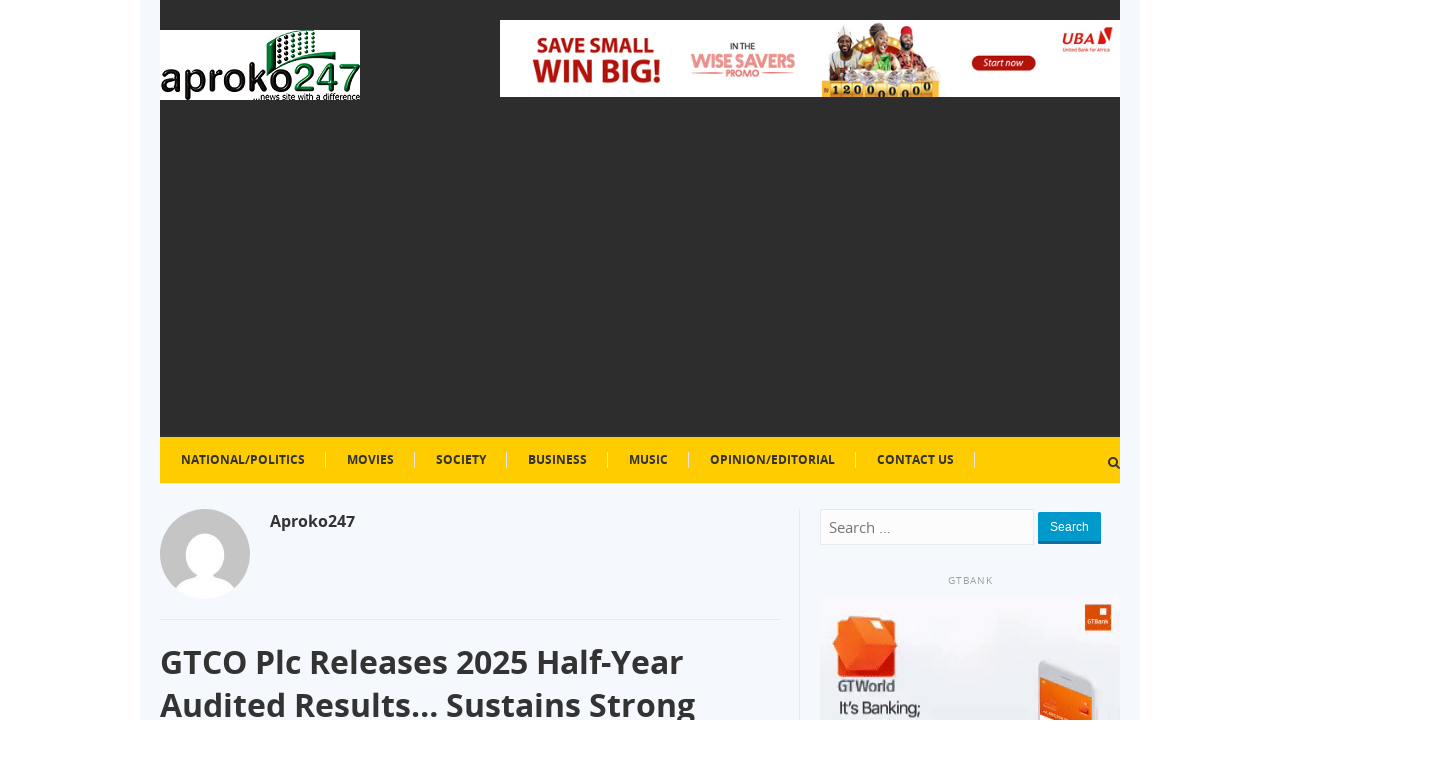

--- FILE ---
content_type: text/html; charset=UTF-8
request_url: https://www.aproko247.com/author/aproko247/
body_size: 15272
content:
<!DOCTYPE html>
<html class="no-js" lang="en-GB" prefix="og: http://ogp.me/ns#">
<head>
<meta charset="UTF-8">
<title>Aproko247, Author at Aproko247 Magazine</title>


<!-- SEO by Squirrly SEO 12.4.14 - https://plugin.squirrly.co/ -->

<meta name="robots" content="index,follow">
<meta name="googlebot" content="index,follow,max-snippet:-1,max-image-preview:large,max-video-preview:-1">
<meta name="bingbot" content="index,follow,max-snippet:-1,max-image-preview:large,max-video-preview:-1">

<link rel="canonical" href="https://www.aproko247.com/author/aproko247/" />

<link rel="next" href="https://www.aproko247.com/author/aproko247/page/2/" />
<link rel="alternate" type="application/rss+xml" href="https://www.aproko247.com/sitemap.xml" />

<link href="/favicon.ico" rel="shortcut icon" type="image/x-icon" />
<link href="/touch-icon76.png" rel="apple-touch-icon" type="image/png" sizes="76x76" />
<link href="/touch-icon120.png" rel="apple-touch-icon" type="image/png" sizes="120x120" />
<link href="/touch-icon152.png" rel="apple-touch-icon" type="image/png" sizes="152x152" />
<link href="/touch-icon180.png" rel="apple-touch-icon" type="image/png" sizes="180x180" />
<link href="/touch-icon192.png" rel="apple-touch-icon" type="image/png" sizes="192x192" />
<link href="/touch-icon192.png" rel="icon" type="image/png" sizes="192x192" />

<meta property="og:url" content="https://www.aproko247.com/author/aproko247/" />
<meta property="og:title" content="Aproko247, Author at Aproko247 Magazine" />
<meta property="og:description" content="" />
<meta property="og:type" content="profile" />
<meta property="og:site_name" content="Aproko247 Magazine" />
<meta property="og:locale" content="en_GB" />
<meta property="profile:first_name" content="Aproko247" />

<meta property="twitter:url" content="https://www.aproko247.com/author/aproko247/" />
<meta property="twitter:title" content="Aproko247, Author at Aproko247 Magazine" />
<meta property="twitter:description" content="" />
<meta property="twitter:domain" content="Aproko247 Magazine" />
<meta property="twitter:card" content="summary_large_image" />
<meta property="twitter:creator" content="@twitter" />
<meta property="twitter:site" content="@twitter" />
<script type="application/ld+json">{"@context":"https://schema.org","@graph":[{"@type":"Person","@id":"https://www.aproko247.com/author/aproko247/#person","url":"https://www.aproko247.com/author/aproko247/","name":"Aproko247"}]}</script>
<!-- /SEO by Squirrly SEO - WordPress SEO Plugin -->




<meta name="viewport" content="width=device-width, initial-scale=1">
<link rel="profile" href="https://gmpg.org/xfn/11">
<link rel="pingback" href="https://www.aproko247.com/xmlrpc.php">


	<style>img:is([sizes="auto" i], [sizes^="auto," i]) { contain-intrinsic-size: 3000px 1500px }</style>
	<link rel='dns-prefetch' href='//www.aproko247.com' />
<link rel='dns-prefetch' href='//stats.wp.com' />
<link rel='dns-prefetch' href='//widgets.wp.com' />
<link rel='dns-prefetch' href='//s0.wp.com' />
<link rel='dns-prefetch' href='//0.gravatar.com' />
<link rel='dns-prefetch' href='//1.gravatar.com' />
<link rel='dns-prefetch' href='//2.gravatar.com' />
<link rel='dns-prefetch' href='//jetpack.wordpress.com' />
<link rel='dns-prefetch' href='//public-api.wordpress.com' />
<link rel='preconnect' href='//i0.wp.com' />
<link rel='preconnect' href='//c0.wp.com' />
<link rel="alternate" type="application/rss+xml" title="Aproko247 Magazine &raquo; Feed" href="https://www.aproko247.com/feed/" />
<link rel="alternate" type="application/rss+xml" title="Aproko247 Magazine &raquo; Comments Feed" href="https://www.aproko247.com/comments/feed/" />
<link rel="alternate" type="application/rss+xml" title="Aproko247 Magazine &raquo; Posts by Aproko247 Feed" href="https://www.aproko247.com/author/aproko247/feed/" />
<link rel="apple-touch-icon-precomposed" href="https://www.aproko247.com/wp-content/uploads/2016/03/Aproko247-Copy11-2.png">
<script type="text/javascript">
/* <![CDATA[ */
window._wpemojiSettings = {"baseUrl":"https:\/\/s.w.org\/images\/core\/emoji\/16.0.1\/72x72\/","ext":".png","svgUrl":"https:\/\/s.w.org\/images\/core\/emoji\/16.0.1\/svg\/","svgExt":".svg","source":{"concatemoji":"https:\/\/www.aproko247.com\/wp-includes\/js\/wp-emoji-release.min.js?ver=6.8.3"}};
/*! This file is auto-generated */
!function(s,n){var o,i,e;function c(e){try{var t={supportTests:e,timestamp:(new Date).valueOf()};sessionStorage.setItem(o,JSON.stringify(t))}catch(e){}}function p(e,t,n){e.clearRect(0,0,e.canvas.width,e.canvas.height),e.fillText(t,0,0);var t=new Uint32Array(e.getImageData(0,0,e.canvas.width,e.canvas.height).data),a=(e.clearRect(0,0,e.canvas.width,e.canvas.height),e.fillText(n,0,0),new Uint32Array(e.getImageData(0,0,e.canvas.width,e.canvas.height).data));return t.every(function(e,t){return e===a[t]})}function u(e,t){e.clearRect(0,0,e.canvas.width,e.canvas.height),e.fillText(t,0,0);for(var n=e.getImageData(16,16,1,1),a=0;a<n.data.length;a++)if(0!==n.data[a])return!1;return!0}function f(e,t,n,a){switch(t){case"flag":return n(e,"\ud83c\udff3\ufe0f\u200d\u26a7\ufe0f","\ud83c\udff3\ufe0f\u200b\u26a7\ufe0f")?!1:!n(e,"\ud83c\udde8\ud83c\uddf6","\ud83c\udde8\u200b\ud83c\uddf6")&&!n(e,"\ud83c\udff4\udb40\udc67\udb40\udc62\udb40\udc65\udb40\udc6e\udb40\udc67\udb40\udc7f","\ud83c\udff4\u200b\udb40\udc67\u200b\udb40\udc62\u200b\udb40\udc65\u200b\udb40\udc6e\u200b\udb40\udc67\u200b\udb40\udc7f");case"emoji":return!a(e,"\ud83e\udedf")}return!1}function g(e,t,n,a){var r="undefined"!=typeof WorkerGlobalScope&&self instanceof WorkerGlobalScope?new OffscreenCanvas(300,150):s.createElement("canvas"),o=r.getContext("2d",{willReadFrequently:!0}),i=(o.textBaseline="top",o.font="600 32px Arial",{});return e.forEach(function(e){i[e]=t(o,e,n,a)}),i}function t(e){var t=s.createElement("script");t.src=e,t.defer=!0,s.head.appendChild(t)}"undefined"!=typeof Promise&&(o="wpEmojiSettingsSupports",i=["flag","emoji"],n.supports={everything:!0,everythingExceptFlag:!0},e=new Promise(function(e){s.addEventListener("DOMContentLoaded",e,{once:!0})}),new Promise(function(t){var n=function(){try{var e=JSON.parse(sessionStorage.getItem(o));if("object"==typeof e&&"number"==typeof e.timestamp&&(new Date).valueOf()<e.timestamp+604800&&"object"==typeof e.supportTests)return e.supportTests}catch(e){}return null}();if(!n){if("undefined"!=typeof Worker&&"undefined"!=typeof OffscreenCanvas&&"undefined"!=typeof URL&&URL.createObjectURL&&"undefined"!=typeof Blob)try{var e="postMessage("+g.toString()+"("+[JSON.stringify(i),f.toString(),p.toString(),u.toString()].join(",")+"));",a=new Blob([e],{type:"text/javascript"}),r=new Worker(URL.createObjectURL(a),{name:"wpTestEmojiSupports"});return void(r.onmessage=function(e){c(n=e.data),r.terminate(),t(n)})}catch(e){}c(n=g(i,f,p,u))}t(n)}).then(function(e){for(var t in e)n.supports[t]=e[t],n.supports.everything=n.supports.everything&&n.supports[t],"flag"!==t&&(n.supports.everythingExceptFlag=n.supports.everythingExceptFlag&&n.supports[t]);n.supports.everythingExceptFlag=n.supports.everythingExceptFlag&&!n.supports.flag,n.DOMReady=!1,n.readyCallback=function(){n.DOMReady=!0}}).then(function(){return e}).then(function(){var e;n.supports.everything||(n.readyCallback(),(e=n.source||{}).concatemoji?t(e.concatemoji):e.wpemoji&&e.twemoji&&(t(e.twemoji),t(e.wpemoji)))}))}((window,document),window._wpemojiSettings);
/* ]]> */
</script>
<link rel='stylesheet' id='aca33b9c04-css' href='https://www.aproko247.com/wp-content/plugins/squirrly-seo/view/assets/css/frontend.min.css?ver=12.4.14' type='text/css' media='all' />
<style id='wp-emoji-styles-inline-css' type='text/css'>

	img.wp-smiley, img.emoji {
		display: inline !important;
		border: none !important;
		box-shadow: none !important;
		height: 1em !important;
		width: 1em !important;
		margin: 0 0.07em !important;
		vertical-align: -0.1em !important;
		background: none !important;
		padding: 0 !important;
	}
</style>
<link rel='stylesheet' id='wp-block-library-css' href='https://c0.wp.com/c/6.8.3/wp-includes/css/dist/block-library/style.min.css' type='text/css' media='all' />
<style id='classic-theme-styles-inline-css' type='text/css'>
/*! This file is auto-generated */
.wp-block-button__link{color:#fff;background-color:#32373c;border-radius:9999px;box-shadow:none;text-decoration:none;padding:calc(.667em + 2px) calc(1.333em + 2px);font-size:1.125em}.wp-block-file__button{background:#32373c;color:#fff;text-decoration:none}
</style>
<link rel='stylesheet' id='mediaelement-css' href='https://c0.wp.com/c/6.8.3/wp-includes/js/mediaelement/mediaelementplayer-legacy.min.css' type='text/css' media='all' />
<link rel='stylesheet' id='wp-mediaelement-css' href='https://c0.wp.com/c/6.8.3/wp-includes/js/mediaelement/wp-mediaelement.min.css' type='text/css' media='all' />
<style id='jetpack-sharing-buttons-style-inline-css' type='text/css'>
.jetpack-sharing-buttons__services-list{display:flex;flex-direction:row;flex-wrap:wrap;gap:0;list-style-type:none;margin:5px;padding:0}.jetpack-sharing-buttons__services-list.has-small-icon-size{font-size:12px}.jetpack-sharing-buttons__services-list.has-normal-icon-size{font-size:16px}.jetpack-sharing-buttons__services-list.has-large-icon-size{font-size:24px}.jetpack-sharing-buttons__services-list.has-huge-icon-size{font-size:36px}@media print{.jetpack-sharing-buttons__services-list{display:none!important}}.editor-styles-wrapper .wp-block-jetpack-sharing-buttons{gap:0;padding-inline-start:0}ul.jetpack-sharing-buttons__services-list.has-background{padding:1.25em 2.375em}
</style>
<style id='global-styles-inline-css' type='text/css'>
:root{--wp--preset--aspect-ratio--square: 1;--wp--preset--aspect-ratio--4-3: 4/3;--wp--preset--aspect-ratio--3-4: 3/4;--wp--preset--aspect-ratio--3-2: 3/2;--wp--preset--aspect-ratio--2-3: 2/3;--wp--preset--aspect-ratio--16-9: 16/9;--wp--preset--aspect-ratio--9-16: 9/16;--wp--preset--color--black: #000000;--wp--preset--color--cyan-bluish-gray: #abb8c3;--wp--preset--color--white: #ffffff;--wp--preset--color--pale-pink: #f78da7;--wp--preset--color--vivid-red: #cf2e2e;--wp--preset--color--luminous-vivid-orange: #ff6900;--wp--preset--color--luminous-vivid-amber: #fcb900;--wp--preset--color--light-green-cyan: #7bdcb5;--wp--preset--color--vivid-green-cyan: #00d084;--wp--preset--color--pale-cyan-blue: #8ed1fc;--wp--preset--color--vivid-cyan-blue: #0693e3;--wp--preset--color--vivid-purple: #9b51e0;--wp--preset--gradient--vivid-cyan-blue-to-vivid-purple: linear-gradient(135deg,rgba(6,147,227,1) 0%,rgb(155,81,224) 100%);--wp--preset--gradient--light-green-cyan-to-vivid-green-cyan: linear-gradient(135deg,rgb(122,220,180) 0%,rgb(0,208,130) 100%);--wp--preset--gradient--luminous-vivid-amber-to-luminous-vivid-orange: linear-gradient(135deg,rgba(252,185,0,1) 0%,rgba(255,105,0,1) 100%);--wp--preset--gradient--luminous-vivid-orange-to-vivid-red: linear-gradient(135deg,rgba(255,105,0,1) 0%,rgb(207,46,46) 100%);--wp--preset--gradient--very-light-gray-to-cyan-bluish-gray: linear-gradient(135deg,rgb(238,238,238) 0%,rgb(169,184,195) 100%);--wp--preset--gradient--cool-to-warm-spectrum: linear-gradient(135deg,rgb(74,234,220) 0%,rgb(151,120,209) 20%,rgb(207,42,186) 40%,rgb(238,44,130) 60%,rgb(251,105,98) 80%,rgb(254,248,76) 100%);--wp--preset--gradient--blush-light-purple: linear-gradient(135deg,rgb(255,206,236) 0%,rgb(152,150,240) 100%);--wp--preset--gradient--blush-bordeaux: linear-gradient(135deg,rgb(254,205,165) 0%,rgb(254,45,45) 50%,rgb(107,0,62) 100%);--wp--preset--gradient--luminous-dusk: linear-gradient(135deg,rgb(255,203,112) 0%,rgb(199,81,192) 50%,rgb(65,88,208) 100%);--wp--preset--gradient--pale-ocean: linear-gradient(135deg,rgb(255,245,203) 0%,rgb(182,227,212) 50%,rgb(51,167,181) 100%);--wp--preset--gradient--electric-grass: linear-gradient(135deg,rgb(202,248,128) 0%,rgb(113,206,126) 100%);--wp--preset--gradient--midnight: linear-gradient(135deg,rgb(2,3,129) 0%,rgb(40,116,252) 100%);--wp--preset--font-size--small: 13px;--wp--preset--font-size--medium: 20px;--wp--preset--font-size--large: 36px;--wp--preset--font-size--x-large: 42px;--wp--preset--spacing--20: 0.44rem;--wp--preset--spacing--30: 0.67rem;--wp--preset--spacing--40: 1rem;--wp--preset--spacing--50: 1.5rem;--wp--preset--spacing--60: 2.25rem;--wp--preset--spacing--70: 3.38rem;--wp--preset--spacing--80: 5.06rem;--wp--preset--shadow--natural: 6px 6px 9px rgba(0, 0, 0, 0.2);--wp--preset--shadow--deep: 12px 12px 50px rgba(0, 0, 0, 0.4);--wp--preset--shadow--sharp: 6px 6px 0px rgba(0, 0, 0, 0.2);--wp--preset--shadow--outlined: 6px 6px 0px -3px rgba(255, 255, 255, 1), 6px 6px rgba(0, 0, 0, 1);--wp--preset--shadow--crisp: 6px 6px 0px rgba(0, 0, 0, 1);}:where(.is-layout-flex){gap: 0.5em;}:where(.is-layout-grid){gap: 0.5em;}body .is-layout-flex{display: flex;}.is-layout-flex{flex-wrap: wrap;align-items: center;}.is-layout-flex > :is(*, div){margin: 0;}body .is-layout-grid{display: grid;}.is-layout-grid > :is(*, div){margin: 0;}:where(.wp-block-columns.is-layout-flex){gap: 2em;}:where(.wp-block-columns.is-layout-grid){gap: 2em;}:where(.wp-block-post-template.is-layout-flex){gap: 1.25em;}:where(.wp-block-post-template.is-layout-grid){gap: 1.25em;}.has-black-color{color: var(--wp--preset--color--black) !important;}.has-cyan-bluish-gray-color{color: var(--wp--preset--color--cyan-bluish-gray) !important;}.has-white-color{color: var(--wp--preset--color--white) !important;}.has-pale-pink-color{color: var(--wp--preset--color--pale-pink) !important;}.has-vivid-red-color{color: var(--wp--preset--color--vivid-red) !important;}.has-luminous-vivid-orange-color{color: var(--wp--preset--color--luminous-vivid-orange) !important;}.has-luminous-vivid-amber-color{color: var(--wp--preset--color--luminous-vivid-amber) !important;}.has-light-green-cyan-color{color: var(--wp--preset--color--light-green-cyan) !important;}.has-vivid-green-cyan-color{color: var(--wp--preset--color--vivid-green-cyan) !important;}.has-pale-cyan-blue-color{color: var(--wp--preset--color--pale-cyan-blue) !important;}.has-vivid-cyan-blue-color{color: var(--wp--preset--color--vivid-cyan-blue) !important;}.has-vivid-purple-color{color: var(--wp--preset--color--vivid-purple) !important;}.has-black-background-color{background-color: var(--wp--preset--color--black) !important;}.has-cyan-bluish-gray-background-color{background-color: var(--wp--preset--color--cyan-bluish-gray) !important;}.has-white-background-color{background-color: var(--wp--preset--color--white) !important;}.has-pale-pink-background-color{background-color: var(--wp--preset--color--pale-pink) !important;}.has-vivid-red-background-color{background-color: var(--wp--preset--color--vivid-red) !important;}.has-luminous-vivid-orange-background-color{background-color: var(--wp--preset--color--luminous-vivid-orange) !important;}.has-luminous-vivid-amber-background-color{background-color: var(--wp--preset--color--luminous-vivid-amber) !important;}.has-light-green-cyan-background-color{background-color: var(--wp--preset--color--light-green-cyan) !important;}.has-vivid-green-cyan-background-color{background-color: var(--wp--preset--color--vivid-green-cyan) !important;}.has-pale-cyan-blue-background-color{background-color: var(--wp--preset--color--pale-cyan-blue) !important;}.has-vivid-cyan-blue-background-color{background-color: var(--wp--preset--color--vivid-cyan-blue) !important;}.has-vivid-purple-background-color{background-color: var(--wp--preset--color--vivid-purple) !important;}.has-black-border-color{border-color: var(--wp--preset--color--black) !important;}.has-cyan-bluish-gray-border-color{border-color: var(--wp--preset--color--cyan-bluish-gray) !important;}.has-white-border-color{border-color: var(--wp--preset--color--white) !important;}.has-pale-pink-border-color{border-color: var(--wp--preset--color--pale-pink) !important;}.has-vivid-red-border-color{border-color: var(--wp--preset--color--vivid-red) !important;}.has-luminous-vivid-orange-border-color{border-color: var(--wp--preset--color--luminous-vivid-orange) !important;}.has-luminous-vivid-amber-border-color{border-color: var(--wp--preset--color--luminous-vivid-amber) !important;}.has-light-green-cyan-border-color{border-color: var(--wp--preset--color--light-green-cyan) !important;}.has-vivid-green-cyan-border-color{border-color: var(--wp--preset--color--vivid-green-cyan) !important;}.has-pale-cyan-blue-border-color{border-color: var(--wp--preset--color--pale-cyan-blue) !important;}.has-vivid-cyan-blue-border-color{border-color: var(--wp--preset--color--vivid-cyan-blue) !important;}.has-vivid-purple-border-color{border-color: var(--wp--preset--color--vivid-purple) !important;}.has-vivid-cyan-blue-to-vivid-purple-gradient-background{background: var(--wp--preset--gradient--vivid-cyan-blue-to-vivid-purple) !important;}.has-light-green-cyan-to-vivid-green-cyan-gradient-background{background: var(--wp--preset--gradient--light-green-cyan-to-vivid-green-cyan) !important;}.has-luminous-vivid-amber-to-luminous-vivid-orange-gradient-background{background: var(--wp--preset--gradient--luminous-vivid-amber-to-luminous-vivid-orange) !important;}.has-luminous-vivid-orange-to-vivid-red-gradient-background{background: var(--wp--preset--gradient--luminous-vivid-orange-to-vivid-red) !important;}.has-very-light-gray-to-cyan-bluish-gray-gradient-background{background: var(--wp--preset--gradient--very-light-gray-to-cyan-bluish-gray) !important;}.has-cool-to-warm-spectrum-gradient-background{background: var(--wp--preset--gradient--cool-to-warm-spectrum) !important;}.has-blush-light-purple-gradient-background{background: var(--wp--preset--gradient--blush-light-purple) !important;}.has-blush-bordeaux-gradient-background{background: var(--wp--preset--gradient--blush-bordeaux) !important;}.has-luminous-dusk-gradient-background{background: var(--wp--preset--gradient--luminous-dusk) !important;}.has-pale-ocean-gradient-background{background: var(--wp--preset--gradient--pale-ocean) !important;}.has-electric-grass-gradient-background{background: var(--wp--preset--gradient--electric-grass) !important;}.has-midnight-gradient-background{background: var(--wp--preset--gradient--midnight) !important;}.has-small-font-size{font-size: var(--wp--preset--font-size--small) !important;}.has-medium-font-size{font-size: var(--wp--preset--font-size--medium) !important;}.has-large-font-size{font-size: var(--wp--preset--font-size--large) !important;}.has-x-large-font-size{font-size: var(--wp--preset--font-size--x-large) !important;}
:where(.wp-block-post-template.is-layout-flex){gap: 1.25em;}:where(.wp-block-post-template.is-layout-grid){gap: 1.25em;}
:where(.wp-block-columns.is-layout-flex){gap: 2em;}:where(.wp-block-columns.is-layout-grid){gap: 2em;}
:root :where(.wp-block-pullquote){font-size: 1.5em;line-height: 1.6;}
</style>
<link rel='stylesheet' id='supernews-style-css' href='https://www.aproko247.com/wp-content/themes/aprokonews5/style.min.css?ver=6.8.3' type='text/css' media='all' />
<link rel='stylesheet' id='supernews-responsive-css' href='https://www.aproko247.com/wp-content/themes/aprokonews5/assets/css/responsive.css?ver=6.8.3' type='text/css' media='all' />
<link rel='stylesheet' id='supernews-colors-css' href='https://www.aproko247.com/wp-content/themes/aprokonews5/assets/css/colors/default.css?ver=6.8.3' type='text/css' media='all' />
<link rel='stylesheet' id='jetpack_likes-css' href='https://c0.wp.com/p/jetpack/15.2/modules/likes/style.css' type='text/css' media='all' />
<link rel='stylesheet' id='post_hit_counter-widget-css' href='https://www.aproko247.com/wp-content/plugins/post-hit-counter/assets/css/widget.css?ver=1.3.2' type='text/css' media='all' />
<script type="text/javascript" src="https://c0.wp.com/c/6.8.3/wp-includes/js/jquery/jquery.min.js" id="jquery-core-js"></script>
<script type="text/javascript" src="https://c0.wp.com/c/6.8.3/wp-includes/js/jquery/jquery-migrate.min.js" id="jquery-migrate-js"></script>
<link rel="https://api.w.org/" href="https://www.aproko247.com/wp-json/" /><link rel="alternate" title="JSON" type="application/json" href="https://www.aproko247.com/wp-json/wp/v2/users/1" /><link rel="EditURI" type="application/rsd+xml" title="RSD" href="https://www.aproko247.com/xmlrpc.php?rsd" />
<meta name="generator" content="WordPress 6.8.3" />

<!-- This site is using AdRotate v5.16 to display their advertisements - https://ajdg.solutions/ -->
<!-- AdRotate CSS -->
<style type="text/css" media="screen">
	.g { margin:0px; padding:0px; overflow:hidden; line-height:1; zoom:1; }
	.g img { height:auto; }
	.g-col { position:relative; float:left; }
	.g-col:first-child { margin-left: 0; }
	.g-col:last-child { margin-right: 0; }
	@media only screen and (max-width: 480px) {
		.g-col, .g-dyn, .g-single { width:100%; margin-left:0; margin-right:0; }
	}
</style>
<!-- /AdRotate CSS -->

	<style>img#wpstats{display:none}</style>
		<!-- Global site tag (gtag.js) - Google Analytics -->
<script async src="https://www.googletagmanager.com/gtag/js?id=G-JKK1F7Y539"></script>
<script>
  window.dataLayer = window.dataLayer || [];
  function gtag(){dataLayer.push(arguments);}
  gtag('js', new Date());

  gtag('config', 'G-JKK1F7Y539');
</script>

<meta name="google-site-verification" content="SZoPEFRGmaVZwaLWwgwACUCqTl3H-PlzuNE-ckdv6sU" /><style type="text/css">.recentcomments a{display:inline !important;padding:0 !important;margin:0 !important;}</style><meta name="description" content="Read all of the posts by Aproko247 on Aproko247 Magazine" />
<!--[if lte IE 9]>
<script src="https://www.aproko247.com/wp-content/themes/aprokonews5/assets/js/html5shiv.js"></script>
<![endif]-->
<style type="text/css">
#secondary-bar{background:#fff;border-top:2px solid #333;border-bottom:1px solid #e9e9e9;display:block;margin-bottom:0;background: #ffcc00 !important}
#page {
    background:#f5f9fd
}

#masthead {
    background-color:#2d2d2d;
}
</style>
</head>

<body data-rsssl=1 class="archive author author-aproko247 author-1 wp-theme-aprokonews5 layout-narrow" itemscope="itemscope" itemtype="http://schema.org/WebPage">

<div id="page" class="hfeed site">

	<header id="masthead" class="site-header container clearfix" role="banner" itemscope="itemscope" itemtype="http://schema.org/WPHeader">
		
		
		<div id="logo" itemscope itemtype="http://schema.org/Brand">
<a href="https://www.aproko247.com" itemprop="url" rel="home">
<img itemprop="logo" src="https://www.aproko247.com/wp-content/uploads/2014/01/Aproko247-Copy11.png" alt="Aproko247 Magazine" />
</a>
</div>

					<div class="header-ad">
				<a rel="nofollow"  href="https://www.ubagroup.com/wise-savers/index.html"><img
src="https://www.aproko247.com/wp-content/uploads/2019/03/UBA-728-X-90.jpg"
width=728 height=90></a>
			</div>
		
		<div class="clearfix"></div>

		
	<div id="secondary-bar" class="clearfix">
				
		<a id="secondary-mobile-menu" href="#"><i class="fa fa-bars"></i> Secondary Menu</a>

		<nav id="secondary-nav" role="navigation">

			<ul id="secondary-menu" class="sf-menu"><li  id="menu-item-11659" class="menu-item menu-item-type-taxonomy menu-item-object-category menu-item-11659"><a href="https://www.aproko247.com/category/nationalpolitics/">National/Politics</a></li>
<li  id="menu-item-15979" class="menu-item menu-item-type-taxonomy menu-item-object-category menu-item-15979"><a href="https://www.aproko247.com/category/movies/">Movies</a></li>
<li  id="menu-item-15980" class="menu-item menu-item-type-taxonomy menu-item-object-category menu-item-15980"><a href="https://www.aproko247.com/category/society/">Society</a></li>
<li  id="menu-item-15981" class="menu-item menu-item-type-taxonomy menu-item-object-category menu-item-15981"><a href="https://www.aproko247.com/category/business/">Business</a></li>
<li  id="menu-item-15982" class="menu-item menu-item-type-taxonomy menu-item-object-category menu-item-15982"><a href="https://www.aproko247.com/category/music/">Music</a></li>
<li  id="menu-item-15983" class="menu-item menu-item-type-taxonomy menu-item-object-category menu-item-15983"><a href="https://www.aproko247.com/category/opinioneditorial/">Opinion/Editorial</a></li>
<li  id="menu-item-15978" class="menu-item menu-item-type-post_type menu-item-object-page menu-item-15978"><a href="https://www.aproko247.com/home/sample-page-2-2/">Contact Us</a></li>
</ul>
		</nav><!-- #secondary-nav -->

		<div class="header-search">

			<i class="fa fa-search"></i>
			<i class="fa fa-times"></i>

			<div class="search-form">
				<form action="https://www.aproko247.com/" id="searchform" method="get">
					<input type="text" name="s" id="s" placeholder="Search &hellip;">
					<button type="submit" name="submit" id="searchsubmit">Search</button>
				</form>
			</div><!-- .search-form -->		  

		</div><!-- .header-search -->

	</div><!-- #secondary-bar -->


	</header><!-- #masthead -->

	<main id="main" class="site-main container" role="main" style="display:block;">

	
	<div id="primary" class="content-area column">
		<div id="content" class="content-loop category-box blog-list" role="main" itemprop="mainContentOfPage" itemscope itemtype="http://schema.org/Blog">

		
			<div class="author-bio clearfix" itemprop="author" itemscope="itemscope" itemtype="http://schema.org/Person">
				<img alt='Aproko247' src='https://secure.gravatar.com/avatar/039a37831fb1dbd730f65d76f7c3240dece259252a594c5fa687051aec3a90e3?s=90&#038;d=mm&#038;r=g' srcset='https://secure.gravatar.com/avatar/039a37831fb1dbd730f65d76f7c3240dece259252a594c5fa687051aec3a90e3?s=180&#038;d=mm&#038;r=g 2x' class='avatar avatar-90 photo' height='90' width='90' decoding='async'itemprop="image" />				<div class="description">
					<h3 class="author-title name">
						<span itemprop="name">Aproko247</span>
					</h3>
					<p class="bio" itemprop="description"></p>
				</div>
								<ul class="social-profiles">
																													</ul>
			</div><!-- .author-bio -->

			
									<article id="post-40558" class="post-40558 post type-post status-publish format-standard has-post-thumbnail hentry category-business tag-audited-results tag-gtco entry" itemscope="itemscope" itemtype="http://schema.org/BlogPosting" itemprop="blogPost">

	
	
	<h2 class="entry-title" itemprop="headline"><a href="https://www.aproko247.com/2025/09/24/gtco-plc-releases-2025-half-year-audited-results-sustains-strong-performance-on-core-earning-lines-growth/" rel="bookmark" itemprop="url">GTCO Plc Releases 2025 Half-Year Audited Results… Sustains Strong Performance on Core Earning Lines Growth</a></h2>
			<div class="entry-meta">
				<span class="entry-author author vcard" itemprop="author" itemscope="itemscope" itemtype="http://schema.org/Person"><i class="fa fa-user"></i> <a class="url fn n" href="https://www.aproko247.com/author/aproko247/" itemprop="url"><small itemprop="name">Aproko247</small></a></span>
	
	<span class="entry-date"><i class="fa fa-clock-o"></i> <time class="entry-date published" datetime="2025-09-24T14:03:08+01:00" itemprop="datePublished">September 24, 2025</time></span>

			<span class="entry-comment"><i class="fa fa-comments"></i> <a href="https://www.aproko247.com/2025/09/24/gtco-plc-releases-2025-half-year-audited-results-sustains-strong-performance-on-core-earning-lines-growth/#respond" itemprop="discussionURL">0 Comment</a></span>
	
			<span class="entry-tags" itemprop="keywords"><i class="fa fa-tags"></i> <a href="https://www.aproko247.com/tag/audited-results/" rel="tag">audited results</a>, <a href="https://www.aproko247.com/tag/gtco/" rel="tag">GTCO</a></span>
	
		</div><!-- .entry-meta -->
	
			<a href="https://www.aproko247.com/2025/09/24/gtco-plc-releases-2025-half-year-audited-results-sustains-strong-performance-on-core-earning-lines-growth/"><img width="728" height="410" src="https://i0.wp.com/www.aproko247.com/wp-content/uploads/2023/04/GTCO-Plc.png?resize=728%2C410&amp;ssl=1" class="entry-thumbnail wp-post-image" alt="GTCO Plc Releases 2025 Half-Year Audited Results… Sustains Strong Performance on Core Earning Lines Growth" decoding="async" fetchpriority="high" srcset="https://i0.wp.com/www.aproko247.com/wp-content/uploads/2023/04/GTCO-Plc.png?resize=728%2C410&amp;ssl=1 728w, https://i0.wp.com/www.aproko247.com/wp-content/uploads/2023/04/GTCO-Plc.png?resize=344%2C193&amp;ssl=1 344w, https://i0.wp.com/www.aproko247.com/wp-content/uploads/2023/04/GTCO-Plc.png?resize=400%2C225&amp;ssl=1 400w, https://i0.wp.com/www.aproko247.com/wp-content/uploads/2023/04/GTCO-Plc.png?resize=180%2C100&amp;ssl=1 180w" sizes="(max-width: 728px) 100vw, 728px" itemprop="image" /></a>
	
	<div class="entry-content" itemprop="description">
		<p>Guaranty Trust Holding Company Plc (“GTCO” or the “Group”) has released its Audited Consolidated and Separate Financial Statements for the period ended June 30, 2025, to the Nigerian Exchange Group (NGX) and London Stock Exchange (LSE). The Group recorded profit before tax of ₦600.9billion on the back of strong performance on core earning lines of&hellip;</p>
	</div><!-- .entry-content -->

	<div class="more-link">
	    <a href="https://www.aproko247.com/2025/09/24/gtco-plc-releases-2025-half-year-audited-results-sustains-strong-performance-on-core-earning-lines-growth/">Read the rest of this entry</a>
	</div><!-- .more-link -->

	 
	
</article><!-- #post-## -->
				
			
									<article id="post-40553" class="post-40553 post type-post status-publish format-standard has-post-thumbnail hentry category-nationalpolitics entry" itemscope="itemscope" itemtype="http://schema.org/BlogPosting" itemprop="blogPost">

	
	
	<h2 class="entry-title" itemprop="headline"><a href="https://www.aproko247.com/2025/09/17/our-cng-drivers-have-life-insurance-housing-loans-and-earn-three-times-the-minimum-wage-dangote-refinery/" rel="bookmark" itemprop="url">Our CNG Drivers Have Life Insurance, Housing Loans, And Earn Three Times The Minimum Wage-Dangote Refinery</a></h2>
			<div class="entry-meta">
				<span class="entry-author author vcard" itemprop="author" itemscope="itemscope" itemtype="http://schema.org/Person"><i class="fa fa-user"></i> <a class="url fn n" href="https://www.aproko247.com/author/aproko247/" itemprop="url"><small itemprop="name">Aproko247</small></a></span>
	
	<span class="entry-date"><i class="fa fa-clock-o"></i> <time class="entry-date published" datetime="2025-09-17T17:47:16+01:00" itemprop="datePublished">September 17, 2025</time></span>

			<span class="entry-comment"><i class="fa fa-comments"></i> <a href="https://www.aproko247.com/2025/09/17/our-cng-drivers-have-life-insurance-housing-loans-and-earn-three-times-the-minimum-wage-dangote-refinery/#respond" itemprop="discussionURL">0 Comment</a></span>
	
	
		</div><!-- .entry-meta -->
	
			<a href="https://www.aproko247.com/2025/09/17/our-cng-drivers-have-life-insurance-housing-loans-and-earn-three-times-the-minimum-wage-dangote-refinery/"><img width="728" height="410" src="https://i0.wp.com/www.aproko247.com/wp-content/uploads/2025/09/dangote-trucks.jpg?resize=728%2C410&amp;ssl=1" class="entry-thumbnail wp-post-image" alt="Our CNG Drivers Have Life Insurance, Housing Loans, And Earn Three Times The Minimum Wage-Dangote Refinery" decoding="async" srcset="https://i0.wp.com/www.aproko247.com/wp-content/uploads/2025/09/dangote-trucks.jpg?resize=728%2C410&amp;ssl=1 728w, https://i0.wp.com/www.aproko247.com/wp-content/uploads/2025/09/dangote-trucks.jpg?resize=344%2C193&amp;ssl=1 344w, https://i0.wp.com/www.aproko247.com/wp-content/uploads/2025/09/dangote-trucks.jpg?resize=400%2C225&amp;ssl=1 400w, https://i0.wp.com/www.aproko247.com/wp-content/uploads/2025/09/dangote-trucks.jpg?resize=180%2C100&amp;ssl=1 180w" sizes="(max-width: 728px) 100vw, 728px" itemprop="image" /></a>
	
	<div class="entry-content" itemprop="description">
		<p>&nbsp; Aliko Dangote, President of the Dangote Group, on Monday revealed that his resolve to take thousands of Nigerians off the unemployment market remains intact, noting that his companies will continue to employ Nigerians and contribute to further reducing the country&#8217;s unemployment rate. Speaking to the media in his Refinery complex on Monday, Dangote said&hellip;</p>
	</div><!-- .entry-content -->

	<div class="more-link">
	    <a href="https://www.aproko247.com/2025/09/17/our-cng-drivers-have-life-insurance-housing-loans-and-earn-three-times-the-minimum-wage-dangote-refinery/">Read the rest of this entry</a>
	</div><!-- .more-link -->

	 
	
</article><!-- #post-## -->
				
			
									<article id="post-40549" class="post-40549 post type-post status-publish format-standard has-post-thumbnail hentry category-business tag-appbility tag-stanbic-ibtc entry" itemscope="itemscope" itemtype="http://schema.org/BlogPosting" itemprop="blogPost">

	
	
	<h2 class="entry-title" itemprop="headline"><a href="https://www.aproko247.com/2025/09/17/stanbic-ibtc-bank-announces-launch-of-appbility/" rel="bookmark" itemprop="url">Stanbic IBTC Bank Announces Launch of APPbility</a></h2>
			<div class="entry-meta">
				<span class="entry-author author vcard" itemprop="author" itemscope="itemscope" itemtype="http://schema.org/Person"><i class="fa fa-user"></i> <a class="url fn n" href="https://www.aproko247.com/author/aproko247/" itemprop="url"><small itemprop="name">Aproko247</small></a></span>
	
	<span class="entry-date"><i class="fa fa-clock-o"></i> <time class="entry-date published" datetime="2025-09-17T14:34:01+01:00" itemprop="datePublished">September 17, 2025</time></span>

			<span class="entry-comment"><i class="fa fa-comments"></i> <a href="https://www.aproko247.com/2025/09/17/stanbic-ibtc-bank-announces-launch-of-appbility/#respond" itemprop="discussionURL">0 Comment</a></span>
	
			<span class="entry-tags" itemprop="keywords"><i class="fa fa-tags"></i> <a href="https://www.aproko247.com/tag/appbility/" rel="tag">APPbility</a>, <a href="https://www.aproko247.com/tag/stanbic-ibtc/" rel="tag">stanbic ibtc</a></span>
	
		</div><!-- .entry-meta -->
	
			<a href="https://www.aproko247.com/2025/09/17/stanbic-ibtc-bank-announces-launch-of-appbility/"><img width="728" height="410" src="https://i0.wp.com/www.aproko247.com/wp-content/uploads/2025/09/Stanbic-IBTC-logo.jpg?resize=728%2C410&amp;ssl=1" class="entry-thumbnail wp-post-image" alt="Stanbic IBTC Bank Announces Launch of APPbility" decoding="async" srcset="https://i0.wp.com/www.aproko247.com/wp-content/uploads/2025/09/Stanbic-IBTC-logo.jpg?resize=728%2C410&amp;ssl=1 728w, https://i0.wp.com/www.aproko247.com/wp-content/uploads/2025/09/Stanbic-IBTC-logo.jpg?resize=344%2C193&amp;ssl=1 344w, https://i0.wp.com/www.aproko247.com/wp-content/uploads/2025/09/Stanbic-IBTC-logo.jpg?resize=400%2C225&amp;ssl=1 400w, https://i0.wp.com/www.aproko247.com/wp-content/uploads/2025/09/Stanbic-IBTC-logo.jpg?resize=180%2C100&amp;ssl=1 180w" sizes="(max-width: 728px) 100vw, 728px" itemprop="image" /></a>
	
	<div class="entry-content" itemprop="description">
		<p>In a milestone move for digital banking, Stanbic IBTC Holdings PLC (“Stanbic IBTC”), an end-to-end financial institution in Nigeria, is set to revolutionize digital financial transactions through the launch of its enhanced mobile app 3.0 tagged ‘APPbility’. This platform aims to transform the digital financial landscape across Nigeria. APPbility builds upon the foundation set by&hellip;</p>
	</div><!-- .entry-content -->

	<div class="more-link">
	    <a href="https://www.aproko247.com/2025/09/17/stanbic-ibtc-bank-announces-launch-of-appbility/">Read the rest of this entry</a>
	</div><!-- .more-link -->

	 
	
</article><!-- #post-## -->
				
			
									<article id="post-40538" class="post-40538 post type-post status-publish format-standard has-post-thumbnail hentry category-nationalpolitics tag-cpc tag-economic-reforms tag-president-bola-ahmed-tinubu tag-revenue-target entry" itemscope="itemscope" itemtype="http://schema.org/BlogPosting" itemprop="blogPost">

	
	
	<h2 class="entry-title" itemprop="headline"><a href="https://www.aproko247.com/2025/09/03/tinubu-nigeria-hit-revenue-target-for-2025-in-august/" rel="bookmark" itemprop="url">Tinubu: Nigeria Hit Revenue Target for 2025 in August</a></h2>
			<div class="entry-meta">
				<span class="entry-author author vcard" itemprop="author" itemscope="itemscope" itemtype="http://schema.org/Person"><i class="fa fa-user"></i> <a class="url fn n" href="https://www.aproko247.com/author/aproko247/" itemprop="url"><small itemprop="name">Aproko247</small></a></span>
	
	<span class="entry-date"><i class="fa fa-clock-o"></i> <time class="entry-date published" datetime="2025-09-03T11:45:37+01:00" itemprop="datePublished">September 3, 2025</time></span>

			<span class="entry-comment"><i class="fa fa-comments"></i> <a href="https://www.aproko247.com/2025/09/03/tinubu-nigeria-hit-revenue-target-for-2025-in-august/#respond" itemprop="discussionURL">0 Comment</a></span>
	
			<span class="entry-tags" itemprop="keywords"><i class="fa fa-tags"></i> <a href="https://www.aproko247.com/tag/cpc/" rel="tag">cpc</a>, <a href="https://www.aproko247.com/tag/economic-reforms/" rel="tag">economic reforms</a>, <a href="https://www.aproko247.com/tag/president-bola-ahmed-tinubu/" rel="tag">President Bola Ahmed Tinubu</a>, <a href="https://www.aproko247.com/tag/revenue-target/" rel="tag">Revenue Target</a></span>
	
		</div><!-- .entry-meta -->
	
			<a href="https://www.aproko247.com/2025/09/03/tinubu-nigeria-hit-revenue-target-for-2025-in-august/"><img width="728" height="410" src="https://i0.wp.com/www.aproko247.com/wp-content/uploads/2022/03/Bola-Tinubu.jpeg?resize=728%2C410&amp;ssl=1" class="entry-thumbnail wp-post-image" alt="Tinubu: Nigeria Hit Revenue Target for 2025 in August" decoding="async" loading="lazy" srcset="https://i0.wp.com/www.aproko247.com/wp-content/uploads/2022/03/Bola-Tinubu.jpeg?resize=728%2C410&amp;ssl=1 728w, https://i0.wp.com/www.aproko247.com/wp-content/uploads/2022/03/Bola-Tinubu.jpeg?resize=344%2C193&amp;ssl=1 344w, https://i0.wp.com/www.aproko247.com/wp-content/uploads/2022/03/Bola-Tinubu.jpeg?resize=400%2C225&amp;ssl=1 400w, https://i0.wp.com/www.aproko247.com/wp-content/uploads/2022/03/Bola-Tinubu.jpeg?resize=180%2C100&amp;ssl=1 180w" sizes="auto, (max-width: 728px) 100vw, 728px" itemprop="image" /></a>
	
	<div class="entry-content" itemprop="description">
		<p>President Bola Ahmed Tinubu said on Tuesday in Abuja that the revenue target for 2025 was achieved in August, following economic reforms focused on stimulating the non-oil sector. He said that the bulk of the revenue came from the non-oil sector. According to a statement released by the Special Adviser to the President (Information &amp;&hellip;</p>
	</div><!-- .entry-content -->

	<div class="more-link">
	    <a href="https://www.aproko247.com/2025/09/03/tinubu-nigeria-hit-revenue-target-for-2025-in-august/">Read the rest of this entry</a>
	</div><!-- .more-link -->

	 
	
</article><!-- #post-## -->
				
			
									<article id="post-40524" class="post-40524 post type-post status-publish format-standard has-post-thumbnail hentry category-nationalpolitics tag-chinese tag-efcc tag-illegal-mining tag-miners entry" itemscope="itemscope" itemtype="http://schema.org/BlogPosting" itemprop="blogPost">

	
	
	<h2 class="entry-title" itemprop="headline"><a href="https://www.aproko247.com/2025/07/28/efcc-arrests-seven-chinese-and-four-nigerians-for-suspected-illegal-mining-in-akwa-ibom/" rel="bookmark" itemprop="url">EFCC Arrests Seven Chinese and Four Nigerians for Suspected Illegal Mining in Akwa Ibom</a></h2>
			<div class="entry-meta">
				<span class="entry-author author vcard" itemprop="author" itemscope="itemscope" itemtype="http://schema.org/Person"><i class="fa fa-user"></i> <a class="url fn n" href="https://www.aproko247.com/author/aproko247/" itemprop="url"><small itemprop="name">Aproko247</small></a></span>
	
	<span class="entry-date"><i class="fa fa-clock-o"></i> <time class="entry-date published" datetime="2025-07-28T17:42:39+01:00" itemprop="datePublished">July 28, 2025</time></span>

			<span class="entry-comment"><i class="fa fa-comments"></i> <a href="https://www.aproko247.com/2025/07/28/efcc-arrests-seven-chinese-and-four-nigerians-for-suspected-illegal-mining-in-akwa-ibom/#respond" itemprop="discussionURL">0 Comment</a></span>
	
			<span class="entry-tags" itemprop="keywords"><i class="fa fa-tags"></i> <a href="https://www.aproko247.com/tag/chinese/" rel="tag">Chinese</a>, <a href="https://www.aproko247.com/tag/efcc/" rel="tag">efcc</a>, <a href="https://www.aproko247.com/tag/illegal-mining/" rel="tag">Illegal Mining</a>, <a href="https://www.aproko247.com/tag/miners/" rel="tag">miners</a></span>
	
		</div><!-- .entry-meta -->
	
			<a href="https://www.aproko247.com/2025/07/28/efcc-arrests-seven-chinese-and-four-nigerians-for-suspected-illegal-mining-in-akwa-ibom/"><img width="728" height="410" src="https://i0.wp.com/www.aproko247.com/wp-content/uploads/2020/12/Economic-and-Financial-Crimes-Commission-EFCC.jpg?resize=728%2C410&amp;ssl=1" class="entry-thumbnail wp-post-image" alt="EFCC Arrests Seven Chinese and Four Nigerians for Suspected Illegal Mining in Akwa Ibom" decoding="async" loading="lazy" srcset="https://i0.wp.com/www.aproko247.com/wp-content/uploads/2020/12/Economic-and-Financial-Crimes-Commission-EFCC.jpg?resize=728%2C410&amp;ssl=1 728w, https://i0.wp.com/www.aproko247.com/wp-content/uploads/2020/12/Economic-and-Financial-Crimes-Commission-EFCC.jpg?resize=344%2C193&amp;ssl=1 344w, https://i0.wp.com/www.aproko247.com/wp-content/uploads/2020/12/Economic-and-Financial-Crimes-Commission-EFCC.jpg?resize=400%2C225&amp;ssl=1 400w, https://i0.wp.com/www.aproko247.com/wp-content/uploads/2020/12/Economic-and-Financial-Crimes-Commission-EFCC.jpg?resize=180%2C100&amp;ssl=1 180w" sizes="auto, (max-width: 728px) 100vw, 728px" itemprop="image" /></a>
	
	<div class="entry-content" itemprop="description">
		<p>Operatives of the Uyo Zonal Directorate of the Economic and Financial Crimes Commission, EFCC, have arrested eleven suspected illegal miners for engaging in mining activities without requisite licences. They were arrested on Thursday July 24, 2025, at Emem-Asuk community, Eastern Obolo Local Government Area of Akwa Ibom State. The suspects are seven Chinese identified as:&hellip;</p>
	</div><!-- .entry-content -->

	<div class="more-link">
	    <a href="https://www.aproko247.com/2025/07/28/efcc-arrests-seven-chinese-and-four-nigerians-for-suspected-illegal-mining-in-akwa-ibom/">Read the rest of this entry</a>
	</div><!-- .more-link -->

	 
	
</article><!-- #post-## -->
				
			
									<article id="post-40521" class="post-40521 post type-post status-publish format-standard has-post-thumbnail hentry category-nationalpolitics tag-efcc tag-fintech tag-promo tag-promo-scam entry" itemscope="itemscope" itemtype="http://schema.org/BlogPosting" itemprop="blogPost">

	
	
	<h2 class="entry-title" itemprop="headline"><a href="https://www.aproko247.com/2025/07/26/efcc-alerts-public-on-new-fraudulent-promo-scam/" rel="bookmark" itemprop="url">EFCC Alerts Public on New Fraudulent Promo Scam</a></h2>
			<div class="entry-meta">
				<span class="entry-author author vcard" itemprop="author" itemscope="itemscope" itemtype="http://schema.org/Person"><i class="fa fa-user"></i> <a class="url fn n" href="https://www.aproko247.com/author/aproko247/" itemprop="url"><small itemprop="name">Aproko247</small></a></span>
	
	<span class="entry-date"><i class="fa fa-clock-o"></i> <time class="entry-date published" datetime="2025-07-26T14:46:19+01:00" itemprop="datePublished">July 26, 2025</time></span>

			<span class="entry-comment"><i class="fa fa-comments"></i> <a href="https://www.aproko247.com/2025/07/26/efcc-alerts-public-on-new-fraudulent-promo-scam/#respond" itemprop="discussionURL">0 Comment</a></span>
	
			<span class="entry-tags" itemprop="keywords"><i class="fa fa-tags"></i> <a href="https://www.aproko247.com/tag/efcc/" rel="tag">efcc</a>, <a href="https://www.aproko247.com/tag/fintech/" rel="tag">fintech</a>, <a href="https://www.aproko247.com/tag/promo/" rel="tag">promo</a>, <a href="https://www.aproko247.com/tag/promo-scam/" rel="tag">Promo Scam</a></span>
	
		</div><!-- .entry-meta -->
	
			<a href="https://www.aproko247.com/2025/07/26/efcc-alerts-public-on-new-fraudulent-promo-scam/"><img width="728" height="410" src="https://i0.wp.com/www.aproko247.com/wp-content/uploads/2020/12/Economic-and-Financial-Crimes-Commission-EFCC.jpg?resize=728%2C410&amp;ssl=1" class="entry-thumbnail wp-post-image" alt="EFCC Alerts Public on New Fraudulent Promo Scam" decoding="async" loading="lazy" srcset="https://i0.wp.com/www.aproko247.com/wp-content/uploads/2020/12/Economic-and-Financial-Crimes-Commission-EFCC.jpg?resize=728%2C410&amp;ssl=1 728w, https://i0.wp.com/www.aproko247.com/wp-content/uploads/2020/12/Economic-and-Financial-Crimes-Commission-EFCC.jpg?resize=344%2C193&amp;ssl=1 344w, https://i0.wp.com/www.aproko247.com/wp-content/uploads/2020/12/Economic-and-Financial-Crimes-Commission-EFCC.jpg?resize=400%2C225&amp;ssl=1 400w, https://i0.wp.com/www.aproko247.com/wp-content/uploads/2020/12/Economic-and-Financial-Crimes-Commission-EFCC.jpg?resize=180%2C100&amp;ssl=1 180w" sizes="auto, (max-width: 728px) 100vw, 728px" itemprop="image" /></a>
	
	<div class="entry-content" itemprop="description">
		<p>The Economic and Financial Crimes Commission, EFCC, views with great concern a rising fraudulent scheme newly perfected by fraudsters to defraud Nigerians of their hard-earned money and considers it imperative to alert Nigerians to be wary of ubiquitous foreign airlines’ ticketing discount promos. The scheme involves the use of malware to gain unauthorized access to&hellip;</p>
	</div><!-- .entry-content -->

	<div class="more-link">
	    <a href="https://www.aproko247.com/2025/07/26/efcc-alerts-public-on-new-fraudulent-promo-scam/">Read the rest of this entry</a>
	</div><!-- .more-link -->

	 
	
</article><!-- #post-## -->
				
			
									<article id="post-40517" class="post-40517 post type-post status-publish format-standard has-post-thumbnail hentry category-nationalpolitics tag-aliko-dangote tag-dangote-cement-plc tag-dangote-group tag-retires entry" itemscope="itemscope" itemtype="http://schema.org/BlogPosting" itemprop="blogPost">

	
	
	<h2 class="entry-title" itemprop="headline"><a href="https://www.aproko247.com/2025/07/26/aliko-dangote-retires-from-dangote-cement-plcote-cement-plc/" rel="bookmark" itemprop="url">Aliko Dangote Retires from Dangote Cement Plc</a></h2>
			<div class="entry-meta">
				<span class="entry-author author vcard" itemprop="author" itemscope="itemscope" itemtype="http://schema.org/Person"><i class="fa fa-user"></i> <a class="url fn n" href="https://www.aproko247.com/author/aproko247/" itemprop="url"><small itemprop="name">Aproko247</small></a></span>
	
	<span class="entry-date"><i class="fa fa-clock-o"></i> <time class="entry-date published" datetime="2025-07-26T14:03:01+01:00" itemprop="datePublished">July 26, 2025</time></span>

			<span class="entry-comment"><i class="fa fa-comments"></i> <a href="https://www.aproko247.com/2025/07/26/aliko-dangote-retires-from-dangote-cement-plcote-cement-plc/#respond" itemprop="discussionURL">0 Comment</a></span>
	
			<span class="entry-tags" itemprop="keywords"><i class="fa fa-tags"></i> <a href="https://www.aproko247.com/tag/aliko-dangote/" rel="tag">aliko dangote</a>, <a href="https://www.aproko247.com/tag/dangote-cement-plc/" rel="tag">Dangote Cement Plc</a>, <a href="https://www.aproko247.com/tag/dangote-group/" rel="tag">dangote group</a>, <a href="https://www.aproko247.com/tag/retires/" rel="tag">retires</a></span>
	
		</div><!-- .entry-meta -->
	
			<a href="https://www.aproko247.com/2025/07/26/aliko-dangote-retires-from-dangote-cement-plcote-cement-plc/"><img width="728" height="410" src="https://i0.wp.com/www.aproko247.com/wp-content/uploads/2024/05/ALIKO-DANGOTE-PICTURE.jpg?resize=728%2C410&amp;ssl=1" class="entry-thumbnail wp-post-image" alt="Aliko Dangote Retires from Dangote Cement Plc" decoding="async" loading="lazy" srcset="https://i0.wp.com/www.aproko247.com/wp-content/uploads/2024/05/ALIKO-DANGOTE-PICTURE.jpg?resize=728%2C410&amp;ssl=1 728w, https://i0.wp.com/www.aproko247.com/wp-content/uploads/2024/05/ALIKO-DANGOTE-PICTURE.jpg?resize=344%2C193&amp;ssl=1 344w, https://i0.wp.com/www.aproko247.com/wp-content/uploads/2024/05/ALIKO-DANGOTE-PICTURE.jpg?resize=400%2C225&amp;ssl=1 400w, https://i0.wp.com/www.aproko247.com/wp-content/uploads/2024/05/ALIKO-DANGOTE-PICTURE.jpg?resize=180%2C100&amp;ssl=1 180w" sizes="auto, (max-width: 728px) 100vw, 728px" itemprop="image" /></a>
	
	<div class="entry-content" itemprop="description">
		<p>Foremost entrepreneur and founder of Dangote Cement Plc, Aliko Dangote has announced his retirement as a Director and the Chairman of the Board of Directors, effective July 25, 2025. He is relinquishing his position as chairman and retiring from the board so as to focus more attention on the Refinery, Petrochemicals, Fertiliser and Government Relations,&hellip;</p>
	</div><!-- .entry-content -->

	<div class="more-link">
	    <a href="https://www.aproko247.com/2025/07/26/aliko-dangote-retires-from-dangote-cement-plcote-cement-plc/">Read the rest of this entry</a>
	</div><!-- .more-link -->

	 
	
</article><!-- #post-## -->
				
			
									<article id="post-40514" class="post-40514 post type-post status-publish format-standard has-post-thumbnail hentry category-nationalpolitics tag-euromoney-awards-2025 tag-smes tag-stanbic-ibtc tag-stanbic-ibtc-bank entry" itemscope="itemscope" itemtype="http://schema.org/BlogPosting" itemprop="blogPost">

	
	
	<h2 class="entry-title" itemprop="headline"><a href="https://www.aproko247.com/2025/07/25/stanbic-ibtc-bank-shines-at-euromoney-awards-2025-named-nigerias-best-bank-for-securities-services-and-smes/" rel="bookmark" itemprop="url">Stanbic IBTC Bank Shines at Euromoney Awards 2025, Named Nigeria’s Best Bank for Securities Services and SMEs</a></h2>
			<div class="entry-meta">
				<span class="entry-author author vcard" itemprop="author" itemscope="itemscope" itemtype="http://schema.org/Person"><i class="fa fa-user"></i> <a class="url fn n" href="https://www.aproko247.com/author/aproko247/" itemprop="url"><small itemprop="name">Aproko247</small></a></span>
	
	<span class="entry-date"><i class="fa fa-clock-o"></i> <time class="entry-date published" datetime="2025-07-25T13:03:06+01:00" itemprop="datePublished">July 25, 2025</time></span>

			<span class="entry-comment"><i class="fa fa-comments"></i> <a href="https://www.aproko247.com/2025/07/25/stanbic-ibtc-bank-shines-at-euromoney-awards-2025-named-nigerias-best-bank-for-securities-services-and-smes/#respond" itemprop="discussionURL">0 Comment</a></span>
	
			<span class="entry-tags" itemprop="keywords"><i class="fa fa-tags"></i> <a href="https://www.aproko247.com/tag/euromoney-awards-2025/" rel="tag">Euromoney Awards 2025</a>, <a href="https://www.aproko247.com/tag/smes/" rel="tag">SMEs</a>, <a href="https://www.aproko247.com/tag/stanbic-ibtc/" rel="tag">stanbic ibtc</a>, <a href="https://www.aproko247.com/tag/stanbic-ibtc-bank/" rel="tag">stanbic ibtc bank</a></span>
	
		</div><!-- .entry-meta -->
	
			<a href="https://www.aproko247.com/2025/07/25/stanbic-ibtc-bank-shines-at-euromoney-awards-2025-named-nigerias-best-bank-for-securities-services-and-smes/"><img width="728" height="410" src="https://i0.wp.com/www.aproko247.com/wp-content/uploads/2021/02/Stanbic-IBTC-1.jpg?resize=728%2C410&amp;ssl=1" class="entry-thumbnail wp-post-image" alt="Stanbic IBTC Bank Shines at Euromoney Awards 2025, Named Nigeria’s Best Bank for Securities Services and SMEs" decoding="async" loading="lazy" srcset="https://i0.wp.com/www.aproko247.com/wp-content/uploads/2021/02/Stanbic-IBTC-1.jpg?resize=728%2C410&amp;ssl=1 728w, https://i0.wp.com/www.aproko247.com/wp-content/uploads/2021/02/Stanbic-IBTC-1.jpg?resize=344%2C193&amp;ssl=1 344w, https://i0.wp.com/www.aproko247.com/wp-content/uploads/2021/02/Stanbic-IBTC-1.jpg?resize=400%2C225&amp;ssl=1 400w, https://i0.wp.com/www.aproko247.com/wp-content/uploads/2021/02/Stanbic-IBTC-1.jpg?resize=180%2C100&amp;ssl=1 180w" sizes="auto, (max-width: 728px) 100vw, 728px" itemprop="image" /></a>
	
	<div class="entry-content" itemprop="description">
		<p>Stanbic IBTC Bank, a member of Standard Bank Group, has once again reinforced its leadership in Nigeria’s financial services sector with two prestigious wins at the Euromoney Awards 2025 for Excellence . The Bank was named Nigeria’s Best Bank for Securities Services and Nigeria’s Best Bank for SMEs, reflecting its commitment to delivering exceptional financial solutions and empowering business&hellip;</p>
	</div><!-- .entry-content -->

	<div class="more-link">
	    <a href="https://www.aproko247.com/2025/07/25/stanbic-ibtc-bank-shines-at-euromoney-awards-2025-named-nigerias-best-bank-for-securities-services-and-smes/">Read the rest of this entry</a>
	</div><!-- .more-link -->

	 
	
</article><!-- #post-## -->
				
			
									<article id="post-40511" class="post-40511 post type-post status-publish format-standard has-post-thumbnail hentry category-nationalpolitics tag-dangote tag-fuel tag-substandard-fuel entry" itemscope="itemscope" itemtype="http://schema.org/BlogPosting" itemprop="blogPost">

	
	
	<h2 class="entry-title" itemprop="headline"><a href="https://www.aproko247.com/2025/07/23/africas-losing-90bn-annually-to-imported-substandard-fuel-dangote-laments/" rel="bookmark" itemprop="url">Africa’s Losing $90bn Annually to Imported Substandard Fuel, Dangote Laments</a></h2>
			<div class="entry-meta">
				<span class="entry-author author vcard" itemprop="author" itemscope="itemscope" itemtype="http://schema.org/Person"><i class="fa fa-user"></i> <a class="url fn n" href="https://www.aproko247.com/author/aproko247/" itemprop="url"><small itemprop="name">Aproko247</small></a></span>
	
	<span class="entry-date"><i class="fa fa-clock-o"></i> <time class="entry-date published" datetime="2025-07-23T14:18:35+01:00" itemprop="datePublished">July 23, 2025</time></span>

			<span class="entry-comment"><i class="fa fa-comments"></i> <a href="https://www.aproko247.com/2025/07/23/africas-losing-90bn-annually-to-imported-substandard-fuel-dangote-laments/#respond" itemprop="discussionURL">0 Comment</a></span>
	
			<span class="entry-tags" itemprop="keywords"><i class="fa fa-tags"></i> <a href="https://www.aproko247.com/tag/dangote/" rel="tag">dangote</a>, <a href="https://www.aproko247.com/tag/fuel/" rel="tag">fuel</a>, <a href="https://www.aproko247.com/tag/substandard-fuel/" rel="tag">Substandard Fuel</a></span>
	
		</div><!-- .entry-meta -->
	
			<a href="https://www.aproko247.com/2025/07/23/africas-losing-90bn-annually-to-imported-substandard-fuel-dangote-laments/"><img width="728" height="410" src="https://i0.wp.com/www.aproko247.com/wp-content/uploads/2024/05/ALIKO-DANGOTE-PICTURE.jpg?resize=728%2C410&amp;ssl=1" class="entry-thumbnail wp-post-image" alt="Africa’s Losing $90bn Annually to Imported Substandard Fuel, Dangote Laments" decoding="async" loading="lazy" srcset="https://i0.wp.com/www.aproko247.com/wp-content/uploads/2024/05/ALIKO-DANGOTE-PICTURE.jpg?resize=728%2C410&amp;ssl=1 728w, https://i0.wp.com/www.aproko247.com/wp-content/uploads/2024/05/ALIKO-DANGOTE-PICTURE.jpg?resize=344%2C193&amp;ssl=1 344w, https://i0.wp.com/www.aproko247.com/wp-content/uploads/2024/05/ALIKO-DANGOTE-PICTURE.jpg?resize=400%2C225&amp;ssl=1 400w, https://i0.wp.com/www.aproko247.com/wp-content/uploads/2024/05/ALIKO-DANGOTE-PICTURE.jpg?resize=180%2C100&amp;ssl=1 180w" sizes="auto, (max-width: 728px) 100vw, 728px" itemprop="image" /></a>
	
	<div class="entry-content" itemprop="description">
		<p>Africa is increasingly becoming a destination for cheap, often toxic petroleum products — many of which are blended to substandard levels that would not be permitted in Europe or North America. This concern was raised by the President/Chief Executive, Dangote Industries Limited, Aliko Dangote, during the ongoing West African Refined Fuel Conference held in Abuja.&hellip;</p>
	</div><!-- .entry-content -->

	<div class="more-link">
	    <a href="https://www.aproko247.com/2025/07/23/africas-losing-90bn-annually-to-imported-substandard-fuel-dangote-laments/">Read the rest of this entry</a>
	</div><!-- .more-link -->

	 
	
</article><!-- #post-## -->
				
			
									<article id="post-40506" class="post-40506 post type-post status-publish format-standard has-post-thumbnail hentry category-nationalpolitics tag-cut-off-mark tag-jamb tag-university entry" itemscope="itemscope" itemtype="http://schema.org/BlogPosting" itemprop="blogPost">

	
	
	<h2 class="entry-title" itemprop="headline"><a href="https://www.aproko247.com/2025/07/08/jamb-approves-150-cut-off-mark-for-nigerian-universities/" rel="bookmark" itemprop="url">JAMB Approves 150 Cut-Off Mark For Nigerian Universities</a></h2>
			<div class="entry-meta">
				<span class="entry-author author vcard" itemprop="author" itemscope="itemscope" itemtype="http://schema.org/Person"><i class="fa fa-user"></i> <a class="url fn n" href="https://www.aproko247.com/author/aproko247/" itemprop="url"><small itemprop="name">Aproko247</small></a></span>
	
	<span class="entry-date"><i class="fa fa-clock-o"></i> <time class="entry-date published" datetime="2025-07-08T13:56:27+01:00" itemprop="datePublished">July 8, 2025</time></span>

			<span class="entry-comment"><i class="fa fa-comments"></i> <a href="https://www.aproko247.com/2025/07/08/jamb-approves-150-cut-off-mark-for-nigerian-universities/#respond" itemprop="discussionURL">0 Comment</a></span>
	
			<span class="entry-tags" itemprop="keywords"><i class="fa fa-tags"></i> <a href="https://www.aproko247.com/tag/cut-off-mark/" rel="tag">cut-off mark</a>, <a href="https://www.aproko247.com/tag/jamb/" rel="tag">JAMB</a>, <a href="https://www.aproko247.com/tag/university/" rel="tag">University</a></span>
	
		</div><!-- .entry-meta -->
	
			<a href="https://www.aproko247.com/2025/07/08/jamb-approves-150-cut-off-mark-for-nigerian-universities/"><img width="150" height="152" src="https://i0.wp.com/www.aproko247.com/wp-content/uploads/2015/07/JAMB-LOGO1.png?resize=150%2C152&amp;ssl=1" class="entry-thumbnail wp-post-image" alt="JAMB Approves 150 Cut-Off Mark For Nigerian Universities" decoding="async" loading="lazy" itemprop="image" /></a>
	
	<div class="entry-content" itemprop="description">
		<p>The Joint Admissions and Matriculation Board (JAMB) has approved 150 as the minimum cut-off mark for admission into Nigerian Universities for the 2025/2026 academic session. The decision was reached on Tuesday during the JAB 2025 Policy Meeting on Admissions, held at the Bola Ahmed Tinubu International Conference Centre in Abuja. The meeting was attended by&hellip;</p>
	</div><!-- .entry-content -->

	<div class="more-link">
	    <a href="https://www.aproko247.com/2025/07/08/jamb-approves-150-cut-off-mark-for-nigerian-universities/">Read the rest of this entry</a>
	</div><!-- .more-link -->

	 
	
</article><!-- #post-## -->
				
			
			<div class="clearfix"></div>

			
	<nav class="pagination loop-pagination"><span aria-current="page" class="page-numbers current">1</span>
<a class="page-numbers" href="https://www.aproko247.com/author/aproko247/page/2/">2</a>
<span class="page-numbers dots">&hellip;</span>
<a class="page-numbers" href="https://www.aproko247.com/author/aproko247/page/1207/">1,207</a>
<a class="next page-numbers" href="https://www.aproko247.com/author/aproko247/page/2/">Next &rarr;</a></nav>

		
		</div><!-- #content -->
	</div><!-- #primary -->


<div id="secondary" class="widget-area widget-primary sidebar2 column" role="complementary" aria-label="Primary Sidebar" itemscope="itemscope" itemtype="http://schema.org/WPSideBar">
	<aside id="search-2" class="widget widget_search"><form action="https://www.aproko247.com/" id="searchform" method="get">
	<input type="text" name="s" id="s" placeholder="Search &hellip;">
	<button type="submit" name="submit" id="searchsubmit">Search</button>
</form></aside><aside id="supernews-ads-2" class="widget widget-supernews-ad widget_ads"><h3 class="widget-title">GTBank</h3><div class="adwidget"><a href=https://www.gtbank.com/gtworld"><img
src="https://www.aproko247.com/wp-content/uploads/2020/04/300x250-1-1.gif"
width=300 height=250></a></div></aside><aside id="supernews-ads-12" class="widget widget-supernews-ad widget_ads"><div class="adwidget"><a href=https://www.firstbanknigeria.com/getfirstmobile/"><img
src="https://www.aproko247.com/wp-content/uploads/2021/01/First-Bank-Ad-300-x-250.png"
width=300 height=250></a></div></aside><aside id="adrotate_widgets-2" class="widget adrotate_widgets"><!-- Error, Advert is not available at this time due to schedule/geolocation restrictions! --></aside>
		<aside id="recent-posts-2" class="widget widget_recent_entries">
		<h3 class="widget-title"><strong>Recent Posts</strong></h3>
		<ul>
											<li>
					<a href="https://www.aproko247.com/2025/09/24/gtco-plc-releases-2025-half-year-audited-results-sustains-strong-performance-on-core-earning-lines-growth/">GTCO Plc Releases 2025 Half-Year Audited Results… Sustains Strong Performance on Core Earning Lines Growth</a>
											<span class="post-date">September 24, 2025</span>
									</li>
											<li>
					<a href="https://www.aproko247.com/2025/09/17/our-cng-drivers-have-life-insurance-housing-loans-and-earn-three-times-the-minimum-wage-dangote-refinery/">Our CNG Drivers Have Life Insurance, Housing Loans, And Earn Three Times The Minimum Wage-Dangote Refinery</a>
											<span class="post-date">September 17, 2025</span>
									</li>
											<li>
					<a href="https://www.aproko247.com/2025/09/17/stanbic-ibtc-bank-announces-launch-of-appbility/">Stanbic IBTC Bank Announces Launch of APPbility</a>
											<span class="post-date">September 17, 2025</span>
									</li>
											<li>
					<a href="https://www.aproko247.com/2025/09/03/tinubu-nigeria-hit-revenue-target-for-2025-in-august/">Tinubu: Nigeria Hit Revenue Target for 2025 in August</a>
											<span class="post-date">September 3, 2025</span>
									</li>
											<li>
					<a href="https://www.aproko247.com/2025/07/28/efcc-arrests-seven-chinese-and-four-nigerians-for-suspected-illegal-mining-in-akwa-ibom/">EFCC Arrests Seven Chinese and Four Nigerians for Suspected Illegal Mining in Akwa Ibom</a>
											<span class="post-date">July 28, 2025</span>
									</li>
					</ul>

		</aside><aside id="supernews-ads-10" class="widget widget-supernews-ad widget_ads"><div class="adwidget"><a href=https://www.pplusmeasurement.com.ng/"><img
src="https://www.aproko247.com/wp-content/uploads/2021/02/CREATIVE-5-P.png"
width=300 height=600></a></div></aside><aside id="supernews-ads-4" class="widget widget-supernews-ad widget_ads"><div class="adwidget"><script async src="//pagead2.googlesyndication.com/pagead/js/adsbygoogle.js"></script>
<!-- Leaderboard Again -->
<ins class="adsbygoogle"
     style="display:block"
     data-ad-client="ca-pub-0052725809840191"
     data-ad-slot="2452542652"
     data-ad-format="auto"></ins>
<script>
(adsbygoogle = window.adsbygoogle || []).push({});
</script></div></aside><aside id="supernews-builder-ads-3" class="widget builder-supernews-ad"><div class="content-ad"><script async src="//pagead2.googlesyndication.com/pagead/js/adsbygoogle.js"></script>
<!-- skyscrapper -->
<ins class="adsbygoogle"
     style="display:inline-block;width:300px;height:600px"
     data-ad-client="ca-pub-0052725809840191"
     data-ad-slot="3688283453"></ins>
<script>
(adsbygoogle = window.adsbygoogle || []).push({});
</script></div></aside><aside id="categories-3" class="widget widget_categories"><h3 class="widget-title"><strong>Categories</strong></h3><form action="https://www.aproko247.com" method="get"><label class="screen-reader-text" for="cat">Categories</label><select  name='cat' id='cat' class='postform'>
	<option value='-1'>Select Category</option>
	<option class="level-0" value="2">AprokoPod&nbsp;&nbsp;(40)</option>
	<option class="level-0" value="3">Breaking&nbsp;&nbsp;(14)</option>
	<option class="level-0" value="4">Business&nbsp;&nbsp;(1,111)</option>
	<option class="level-0" value="7">Guest Columnist&nbsp;&nbsp;(50)</option>
	<option class="level-0" value="8">Interviews&nbsp;&nbsp;(33)</option>
	<option class="level-0" value="5">Movies&nbsp;&nbsp;(1,233)</option>
	<option class="level-1" value="18">&nbsp;&nbsp;&nbsp;Arts &amp; Culture&nbsp;&nbsp;(13)</option>
	<option class="level-1" value="11">&nbsp;&nbsp;&nbsp;Nollywood&nbsp;&nbsp;(12)</option>
	<option class="level-0" value="15">Music&nbsp;&nbsp;(780)</option>
	<option class="level-0" value="10">National/Politics&nbsp;&nbsp;(6,304)</option>
	<option class="level-0" value="12">Opinion/Editorial&nbsp;&nbsp;(647)</option>
	<option class="level-0" value="13">Press Releases&nbsp;&nbsp;(74)</option>
	<option class="level-0" value="14">Society&nbsp;&nbsp;(1,146)</option>
	<option class="level-0" value="9">Songs&nbsp;&nbsp;(5)</option>
	<option class="level-0" value="16">Sports&nbsp;&nbsp;(400)</option>
	<option class="level-0" value="1">Uncategorized&nbsp;&nbsp;(49)</option>
	<option class="level-0" value="17">World&nbsp;&nbsp;(202)</option>
</select>
</form><script type="text/javascript">
/* <![CDATA[ */

(function() {
	var dropdown = document.getElementById( "cat" );
	function onCatChange() {
		if ( dropdown.options[ dropdown.selectedIndex ].value > 0 ) {
			dropdown.parentNode.submit();
		}
	}
	dropdown.onchange = onCatChange;
})();

/* ]]> */
</script>
</aside></div><!-- #secondary -->				
	</main><!-- #content -->

	<footer id="footer" class="container clearfix" role="contentinfo" itemscope="itemscope" itemtype="http://schema.org/WPFooter">

		<div class="footer-column footer-column-1">
			<aside id="recent-comments-2" class="widget widget_recent_comments"><h3 class="widget-title">Recent Comments</h3><ul id="recentcomments"><li class="recentcomments"><span class="comment-author-link"><a href="https://www.streem.com.ng/mouka-celebrates-world-sleep-day-calls-for-sleep-equity/" class="url" rel="ugc external nofollow">Mouka Celebrates World Sleep Day, Calls For Sleep Equity &#8211; STREEM</a></span> on <a href="https://www.aproko247.com/2024/03/15/mouka-celebrates-world-sleep-day-calls-for-sleep-equity/#comment-42418">Mouka Celebrates World Sleep Day, Calls For Sleep Equity</a></li><li class="recentcomments"><span class="comment-author-link"><a href="https://www.streem.com.ng/redtv-premieres-season-2-of-when-are-we-getting-married/" class="url" rel="ugc external nofollow">REDTV Premieres Season 2 of ‘When Are We Getting Married?’ &#8211; STREEM</a></span> on <a href="https://www.aproko247.com/2024/03/15/redtv-premieres-season-2-of-when-are-we-getting-married/#comment-42413">REDTV Premieres Season 2 of &#8216;When Are We Getting Married?’</a></li><li class="recentcomments"><span class="comment-author-link"><a href="https://www.streem.com.ng/agbaje-gives-insight-to-a-digital-only-africa-a-vision-for-2030-at-infosys-finacle-2024-nigeria-banking-connect/" class="url" rel="ugc external nofollow">Agbaje Gives Insight to ‘A Digital only Africa – A Vision for 2030’ at Infosys Finacle 2024 Nigeria Banking Connect &#8211; STREEM</a></span> on <a href="https://www.aproko247.com/2024/03/15/agbaje-gives-insight-to-a-digital-only-africa-a-vision-for-2030-at-infosys-finacle-2024-nigeria-banking-connect/#comment-42412">Agbaje Gives Insight to &#8216;A Digital only Africa – A Vision for 2030&#8217; at Infosys Finacle 2024 Nigeria Banking Connect</a></li></ul></aside>		</div>

		<div class="footer-column footer-column-2">
			<aside id="supernews-recent-2" class="widget widget-supernews-recent posts-thumbnail-widget"><h3 class="widget-title">Recent Posts</h3><ul class="standard-style"><li><a href="https://www.aproko247.com/2025/09/24/gtco-plc-releases-2025-half-year-audited-results-sustains-strong-performance-on-core-earning-lines-growth/" rel="bookmark"><img width="64" height="64" src="https://i0.wp.com/www.aproko247.com/wp-content/uploads/2023/04/GTCO-Plc.png?resize=64%2C64&amp;ssl=1" class="entry-thumb wp-post-image" alt="GTCO Plc Releases 2025 Half-Year Audited Results… Sustains Strong Performance on Core Earning Lines Growth" decoding="async" loading="lazy" srcset="https://i0.wp.com/www.aproko247.com/wp-content/uploads/2023/04/GTCO-Plc.png?resize=150%2C150&amp;ssl=1 150w, https://i0.wp.com/www.aproko247.com/wp-content/uploads/2023/04/GTCO-Plc.png?resize=200%2C200&amp;ssl=1 200w, https://i0.wp.com/www.aproko247.com/wp-content/uploads/2023/04/GTCO-Plc.png?resize=90%2C90&amp;ssl=1 90w, https://i0.wp.com/www.aproko247.com/wp-content/uploads/2023/04/GTCO-Plc.png?resize=64%2C64&amp;ssl=1 64w" sizes="auto, (max-width: 64px) 100vw, 64px" itemprop="image" /></a><h2 class="entry-title"><a href="https://www.aproko247.com/2025/09/24/gtco-plc-releases-2025-half-year-audited-results-sustains-strong-performance-on-core-earning-lines-growth/" rel="bookmark">GTCO Plc Releases 2025 Half-Year Audited Results… Sustains Strong Performance on Core Earning Lines Growth</a></h2><time class="entry-date" datetime="2025-09-24T14:03:08+01:00">September 24, 2025</time></li><li><a href="https://www.aproko247.com/2025/09/17/our-cng-drivers-have-life-insurance-housing-loans-and-earn-three-times-the-minimum-wage-dangote-refinery/" rel="bookmark"><img width="64" height="64" src="https://i0.wp.com/www.aproko247.com/wp-content/uploads/2025/09/dangote-trucks.jpg?resize=64%2C64&amp;ssl=1" class="entry-thumb wp-post-image" alt="Our CNG Drivers Have Life Insurance, Housing Loans, And Earn Three Times The Minimum Wage-Dangote Refinery" decoding="async" loading="lazy" srcset="https://i0.wp.com/www.aproko247.com/wp-content/uploads/2025/09/dangote-trucks.jpg?resize=150%2C150&amp;ssl=1 150w, https://i0.wp.com/www.aproko247.com/wp-content/uploads/2025/09/dangote-trucks.jpg?resize=200%2C200&amp;ssl=1 200w, https://i0.wp.com/www.aproko247.com/wp-content/uploads/2025/09/dangote-trucks.jpg?resize=90%2C90&amp;ssl=1 90w, https://i0.wp.com/www.aproko247.com/wp-content/uploads/2025/09/dangote-trucks.jpg?resize=64%2C64&amp;ssl=1 64w" sizes="auto, (max-width: 64px) 100vw, 64px" itemprop="image" /></a><h2 class="entry-title"><a href="https://www.aproko247.com/2025/09/17/our-cng-drivers-have-life-insurance-housing-loans-and-earn-three-times-the-minimum-wage-dangote-refinery/" rel="bookmark">Our CNG Drivers Have Life Insurance, Housing Loans, And Earn Three Times The Minimum Wage-Dangote Refinery</a></h2><time class="entry-date" datetime="2025-09-17T17:47:16+01:00">September 17, 2025</time></li><li><a href="https://www.aproko247.com/2025/09/17/stanbic-ibtc-bank-announces-launch-of-appbility/" rel="bookmark"><img width="64" height="64" src="https://i0.wp.com/www.aproko247.com/wp-content/uploads/2025/09/Stanbic-IBTC-logo.jpg?resize=64%2C64&amp;ssl=1" class="entry-thumb wp-post-image" alt="Stanbic IBTC Bank Announces Launch of APPbility" decoding="async" loading="lazy" srcset="https://i0.wp.com/www.aproko247.com/wp-content/uploads/2025/09/Stanbic-IBTC-logo.jpg?resize=150%2C150&amp;ssl=1 150w, https://i0.wp.com/www.aproko247.com/wp-content/uploads/2025/09/Stanbic-IBTC-logo.jpg?resize=200%2C200&amp;ssl=1 200w, https://i0.wp.com/www.aproko247.com/wp-content/uploads/2025/09/Stanbic-IBTC-logo.jpg?resize=90%2C90&amp;ssl=1 90w, https://i0.wp.com/www.aproko247.com/wp-content/uploads/2025/09/Stanbic-IBTC-logo.jpg?resize=64%2C64&amp;ssl=1 64w" sizes="auto, (max-width: 64px) 100vw, 64px" itemprop="image" /></a><h2 class="entry-title"><a href="https://www.aproko247.com/2025/09/17/stanbic-ibtc-bank-announces-launch-of-appbility/" rel="bookmark">Stanbic IBTC Bank Announces Launch of APPbility</a></h2><time class="entry-date" datetime="2025-09-17T14:34:01+01:00">September 17, 2025</time></li><li><a href="https://www.aproko247.com/2025/09/03/tinubu-nigeria-hit-revenue-target-for-2025-in-august/" rel="bookmark"><img width="64" height="64" src="https://i0.wp.com/www.aproko247.com/wp-content/uploads/2022/03/Bola-Tinubu.jpeg?resize=64%2C64&amp;ssl=1" class="entry-thumb wp-post-image" alt="Tinubu: Nigeria Hit Revenue Target for 2025 in August" decoding="async" loading="lazy" srcset="https://i0.wp.com/www.aproko247.com/wp-content/uploads/2022/03/Bola-Tinubu.jpeg?resize=150%2C150&amp;ssl=1 150w, https://i0.wp.com/www.aproko247.com/wp-content/uploads/2022/03/Bola-Tinubu.jpeg?resize=200%2C200&amp;ssl=1 200w, https://i0.wp.com/www.aproko247.com/wp-content/uploads/2022/03/Bola-Tinubu.jpeg?resize=90%2C90&amp;ssl=1 90w, https://i0.wp.com/www.aproko247.com/wp-content/uploads/2022/03/Bola-Tinubu.jpeg?resize=64%2C64&amp;ssl=1 64w" sizes="auto, (max-width: 64px) 100vw, 64px" itemprop="image" /></a><h2 class="entry-title"><a href="https://www.aproko247.com/2025/09/03/tinubu-nigeria-hit-revenue-target-for-2025-in-august/" rel="bookmark">Tinubu: Nigeria Hit Revenue Target for 2025 in August</a></h2><time class="entry-date" datetime="2025-09-03T11:45:37+01:00">September 3, 2025</time></li></ul></aside>		</div>

		<div class="footer-column footer-column-3">
			<aside id="supernews-popular-2" class="widget widget-supernews-popular posts-thumbnail-widget"><h3 class="widget-title">Popular Posts</h3><ul class="standard-style"><li><a href="https://www.aproko247.com/2014/11/16/well-talk-to-real-boko-haram-if-elected-apc/" rel="bookmark"><img width="64" height="64" src="https://i0.wp.com/www.aproko247.com/wp-content/uploads/2014/01/APC-Logo11.jpg?resize=64%2C64&amp;ssl=1" class="entry-thumb wp-post-image" alt="We&#039;ll Talk To Real Boko Haram If Elected&#8211;APC" decoding="async" loading="lazy" itemprop="image" /></a><h2 class="entry-title"><a href="https://www.aproko247.com/2014/11/16/well-talk-to-real-boko-haram-if-elected-apc/" rel="bookmark">We&#039;ll Talk To Real Boko Haram If Elected&#8211;APC</a></h2><time class="entry-date" datetime="2014-11-16T00:22:55+01:00">November 16, 2014</time></li><li><a href="https://www.aproko247.com/2016/11/22/nigeria-2016-world-day-remembrance-road-crash-victims-chude-ojugbana/" rel="bookmark"><img width="64" height="64" src="https://i0.wp.com/www.aproko247.com/wp-content/uploads/2016/11/road-crash-victims.jpeg?resize=64%2C64&amp;ssl=1" class="entry-thumb wp-post-image" alt="Nigeria and 2016 World Day of Remembrance for Road Crash Victims, By Chude Ojugbana" decoding="async" loading="lazy" srcset="https://i0.wp.com/www.aproko247.com/wp-content/uploads/2016/11/road-crash-victims.jpeg?resize=150%2C150&amp;ssl=1 150w, https://i0.wp.com/www.aproko247.com/wp-content/uploads/2016/11/road-crash-victims.jpeg?resize=200%2C200&amp;ssl=1 200w, https://i0.wp.com/www.aproko247.com/wp-content/uploads/2016/11/road-crash-victims.jpeg?resize=90%2C90&amp;ssl=1 90w, https://i0.wp.com/www.aproko247.com/wp-content/uploads/2016/11/road-crash-victims.jpeg?resize=64%2C64&amp;ssl=1 64w" sizes="auto, (max-width: 64px) 100vw, 64px" itemprop="image" /></a><h2 class="entry-title"><a href="https://www.aproko247.com/2016/11/22/nigeria-2016-world-day-remembrance-road-crash-victims-chude-ojugbana/" rel="bookmark">Nigeria and 2016 World Day of Remembrance for Road Crash Victims, By Chude Ojugbana</a></h2><time class="entry-date" datetime="2016-11-22T17:24:51+01:00">November 22, 2016</time></li><li><a href="https://www.aproko247.com/2018/10/04/how-wazobia-fm-was-pressured-to-sack-me-diplomatic-opj/" rel="bookmark"><img width="64" height="64" src="https://i0.wp.com/www.aproko247.com/wp-content/uploads/2018/10/diplomatic-opj-of-wazobia-fm.jpg?resize=64%2C64&amp;ssl=1" class="entry-thumb wp-post-image" alt="How Wazobia FM Was Pressured To Sack Me—Diplomatic OPJ" decoding="async" loading="lazy" srcset="https://i0.wp.com/www.aproko247.com/wp-content/uploads/2018/10/diplomatic-opj-of-wazobia-fm.jpg?resize=150%2C150&amp;ssl=1 150w, https://i0.wp.com/www.aproko247.com/wp-content/uploads/2018/10/diplomatic-opj-of-wazobia-fm.jpg?resize=200%2C200&amp;ssl=1 200w, https://i0.wp.com/www.aproko247.com/wp-content/uploads/2018/10/diplomatic-opj-of-wazobia-fm.jpg?resize=90%2C90&amp;ssl=1 90w, https://i0.wp.com/www.aproko247.com/wp-content/uploads/2018/10/diplomatic-opj-of-wazobia-fm.jpg?resize=64%2C64&amp;ssl=1 64w" sizes="auto, (max-width: 64px) 100vw, 64px" itemprop="image" /></a><h2 class="entry-title"><a href="https://www.aproko247.com/2018/10/04/how-wazobia-fm-was-pressured-to-sack-me-diplomatic-opj/" rel="bookmark">How Wazobia FM Was Pressured To Sack Me—Diplomatic OPJ</a></h2><time class="entry-date" datetime="2018-10-04T12:20:32+01:00">October 4, 2018</time></li></ul></aside>		</div>

		<div class="footer-column footer-column-4">
					</div>

		<div id="site-bottom" class="container clearfix">

			
			<div class="copyright">© Copyright 2016 <a href="https://www.aproko247.com">Aproko247</a> ·</div><!-- .copyright -->

		</div>
		
	</footer><!-- #colophon -->
	
</div><!-- #page -->

<script type="speculationrules">
{"prefetch":[{"source":"document","where":{"and":[{"href_matches":"\/*"},{"not":{"href_matches":["\/wp-*.php","\/wp-admin\/*","\/wp-content\/uploads\/*","\/wp-content\/*","\/wp-content\/plugins\/*","\/wp-content\/themes\/aprokonews5\/*","\/*\\?(.+)"]}},{"not":{"selector_matches":"a[rel~=\"nofollow\"]"}},{"not":{"selector_matches":".no-prefetch, .no-prefetch a"}}]},"eagerness":"conservative"}]}
</script>
<script>document.documentElement.className = 'js';</script>
<script type="text/javascript" id="adrotate-clicker-js-extra">
/* <![CDATA[ */
var click_object = {"ajax_url":"https:\/\/www.aproko247.com\/wp-admin\/admin-ajax.php"};
/* ]]> */
</script>
<script type="text/javascript" src="https://www.aproko247.com/wp-content/plugins/adrotate/library/jquery.clicker.js" id="adrotate-clicker-js"></script>
<script type="text/javascript" src="https://www.aproko247.com/wp-content/plugins/custom-css-editor/fresh-framework//framework/admin.js?ver=6.8.3" id="menu-js"></script>
<script type="text/javascript" src="https://www.aproko247.com/wp-content/themes/aprokonews5/assets/js/supernews.min.js" id="supernews-scripts-js"></script>
<script type="text/javascript" src="https://www.aproko247.com/wp-content/themes/aprokonews5/assets/js/retina.js" id="supernews-retina-js-js"></script>
<script type="text/javascript" id="jetpack-stats-js-before">
/* <![CDATA[ */
_stq = window._stq || [];
_stq.push([ "view", JSON.parse("{\"v\":\"ext\",\"blog\":\"108483826\",\"post\":\"0\",\"tz\":\"1\",\"srv\":\"www.aproko247.com\",\"arch_author\":\"aproko247\",\"arch_results\":\"10\",\"j\":\"1:15.2\"}") ]);
_stq.push([ "clickTrackerInit", "108483826", "0" ]);
/* ]]> */
</script>
<script type="text/javascript" src="https://stats.wp.com/e-202603.js" id="jetpack-stats-js" defer="defer" data-wp-strategy="defer"></script>
<script>
  (function(i,s,o,g,r,a,m){i['GoogleAnalyticsObject']=r;i[r]=i[r]||function(){
  (i[r].q=i[r].q||[]).push(arguments)},i[r].l=1*new Date();a=s.createElement(o),
  m=s.getElementsByTagName(o)[0];a.async=1;a.src=g;m.parentNode.insertBefore(a,m)
  })(window,document,'script','//www.google-analytics.com/analytics.js','ga');

  ga('create', 'UA-41407275-1', 'auto');
  ga('send', 'pageview');

</script>

</body>
</html>


--- FILE ---
content_type: text/html; charset=utf-8
request_url: https://www.google.com/recaptcha/api2/aframe
body_size: 270
content:
<!DOCTYPE HTML><html><head><meta http-equiv="content-type" content="text/html; charset=UTF-8"></head><body><script nonce="qp9CG0DhrfPKNXEExN3ZpQ">/** Anti-fraud and anti-abuse applications only. See google.com/recaptcha */ try{var clients={'sodar':'https://pagead2.googlesyndication.com/pagead/sodar?'};window.addEventListener("message",function(a){try{if(a.source===window.parent){var b=JSON.parse(a.data);var c=clients[b['id']];if(c){var d=document.createElement('img');d.src=c+b['params']+'&rc='+(localStorage.getItem("rc::a")?sessionStorage.getItem("rc::b"):"");window.document.body.appendChild(d);sessionStorage.setItem("rc::e",parseInt(sessionStorage.getItem("rc::e")||0)+1);localStorage.setItem("rc::h",'1768710250678');}}}catch(b){}});window.parent.postMessage("_grecaptcha_ready", "*");}catch(b){}</script></body></html>